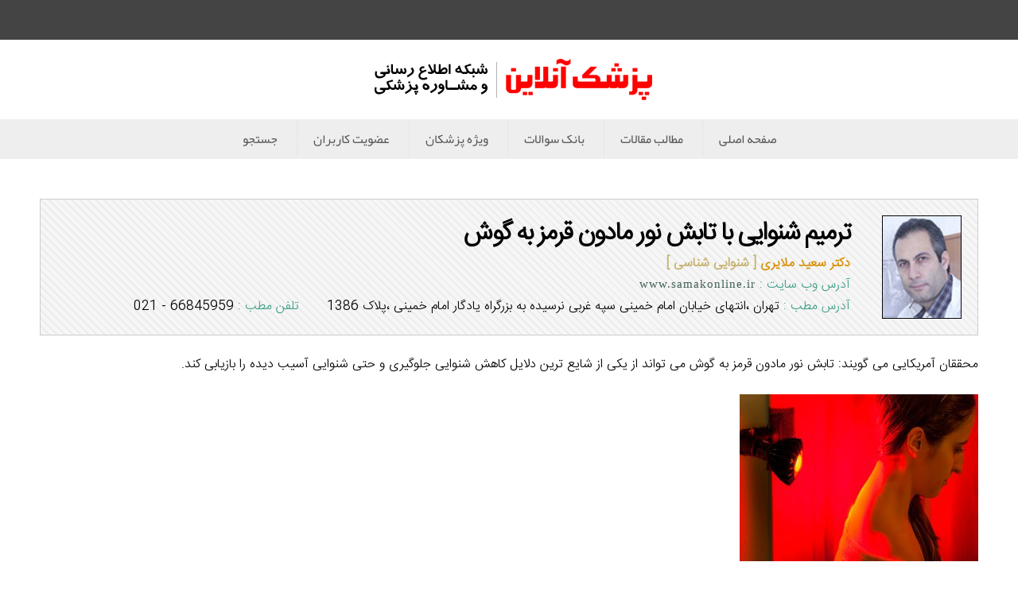

--- FILE ---
content_type: text/html; charset=UTF-8
request_url: https://www.pezeshkonline.ir/articles/29765/%EF%BF%BD%EF%BF%BD%EF%BF%BD%EF%BF%BD%EF%BF%BD%EF%BF%BD%EF%BF%BD%EF%BF%BD%EF%BF%BD%EF%BF%BD-%EF%BF%BD%EF%BF%BD%EF%BF%BD%EF%BF%BD%EF%BF%BD%EF%BF%BD%EF%BF%BD%EF%BF%BD%EF%BF%BD%EF%BF%BD%EF%BF%BD%EF%BF%BD-%EF%BF%BD%EF%BF%BD%EF%BF%BD%EF%BF%BD-%EF%BF%BD%EF%BF%BD%EF%BF%BD%EF%BF%BD%EF%BF%BD%EF%BF%BD%EF%BF%BD%EF%BF%BD-%EF%BF%BD%EF%BF%BD%EF%BF%BD%EF%BF%BD%EF%BF%BD%EF%BF%BD-%EF%BF%BD%EF%BF%BD%EF%BF%BD%EF%BF%BD%EF%BF%BD%EF%BF%BD%EF%BF%BD%EF%BF%BD%EF%BF%BD%EF%BF%BD-%EF%BF%BD%EF%BF%BD%EF%BF%BD%EF%BF%BD%EF%BF%BD%EF%BF%BD%EF%BF%BD%EF%BF%BD-%EF%BF%BD%EF%BF%BD%EF%BF%BD%EF%BF%BD-%EF%BF%BD%EF%BF%BD%EF%BF%BD%EF%BF%BD%EF%BF%BD%EF%BF%BD
body_size: 8945
content:
<!DOCTYPE html>
<html xmlns="http://www.w3.org/1999/xhtml">
<head>
<meta name="keywords" content="شنوایی , گوش" >
<meta name="description"  content="" >
<meta http-equiv="Content-Language" content="fa"/>
<meta http-equiv="Content-Type" content="text/html; charset=utf-8" />
<meta name="author" content="پزشک آنلاین" />
<meta name="document-type" content="Public" />
<meta name="document-rating" content="General" />
<meta name="resource-type" content="document" />    
<meta name="viewport" content="width=device-width, initial-scale=1.0">
<meta http-equiv="X-UA-Compatible" content="IE=edge" />
<link rel="stylesheet" type="text/css" href="/include/Style/main.css"  media="all" />
<link rel="icon" href="/img/favicon.ico" type="image/x-icon" />
<meta property="og:type" content="website"/>
<meta property="og:title" content="ترمیم شنوایی با تابش نور مادون قرمز به گوش" />
<meta property="og:locale" content="fa_IR" />
<meta property="og:image" content="https://www.pezeshkonline.ir/img/pezeshkonline-Logo.jpg"/>
<meta property="og:image:width" content="95" />
<meta property="og:image:height" content="95" /> 
<meta property="og:description" content=""/>       
<meta property="og:url" content="https://www.pezeshkonline.ir/" />
<meta property="og:site_name" content="پزشک آنلاین - پایگاه اطلاع رسانی و مشاوره پزشکی به زبان فارسی" />  
<title>ترمیم شنوایی با تابش نور مادون قرمز به گوش</title>
</head>
<body>
<div class="top-bar"></div>
<div class="header">
	<div class="Logo"></div>
	<div class="Links">
        <a href="/">صفحه اصلی</a>
        <a href="/section">مطالب  مقالات</a>
        <a href="/questions">بانک سوالات</a>
        <a href="/dr">ویژه پزشکان</a>
        <a href="/users">عضویت کاربران</a>
        <a href="/search">جستجو</a>
    </div>
</div>
<div class="Main"><div class='content Article'><div class='DrInfo'><div class='pic'><img src='/img/personal-pic/samakonline12070600362545.jpg' alt='دکتر سعید ملایری - شنوایی شناسی'></div><div class='info'><h1>ترمیم شنوایی با تابش نور مادون قرمز به گوش</h1><span class='DrName'>دکتر سعید ملایری <span class='drActivities' style='color:#c5b26e'>[ شنوایی شناسی ]</span></span><span style='color:#3d9d85' class='website'>آدرس وب سایت : </span><a href='http://www.samakonline.ir/' class='webAddress' title='دکتر سعید ملایری'>www.samakonline.ir</a><br /><span style='color:#3d9d85'>آدرس مطب : </span><span style='margin-left:30px;'>تهران  ،انتهای خیابان امام خمینی سپه غربی نرسیده به بزرگراه یادگار امام خمینی ،پلاک 1386</span> <span style='color:#3d9d85'>تلفن مطب : </span>66845959 - 021</div></div><p>محققان آمریکایی می گویند: تابش نور مادون قرمز به گوش می تواند از یکی از شایع ترین دلایل کاهش شنوایی جلوگیری و حتی شنوایی آسیب دیده را بازیابی کند.</p>

<p><img alt="نور مادون قرمز به گوش" class="pp-photo-img size-medium wp-image-45488" src="https://www.newsha.ir/wp-content/uploads/2021/05/newsha-photography-300x210.jpg" style="height:210px; width:300px" /></p>

<p>به نقل از روزنامه دیلی میل،تحقیقات قبلی نشان می دهد که نور مادون قرمز می تواند از مرگ سلول های مویی گوش که کلید شنوایی هستند جلوگیری کند و نیز موجب ترمیم شنوایی شود.</p>

<p>اکنون محققان &laquo;دانشگاه میامی&raquo; در آمریکاسرگرم ارزیابی اثربخشی تابش نور مادون قرمز به گوش در ترمیم شنوایی و کاهش اثرات قرار گرفتن در معرض سر و صدا هستند.</p>

<p>در این آزمایشبالینی که با حضور ۱۰۰ فردسالم در دانشگاه میامی انجام می شود، شرکت کنندگان در چهار نوبت در معرض سطح ایمن سر و صدا قرار می گیرند. نیمی از شرکت کنندگان به مدت ۳۰ دقیقه تحت درمان با نور مادون قرمزو مابقی تحت درمان با نور شمع قرار خواهند گرفت.</p>

<p>همچنین در این کارآزمایی بالینی آزمایشات مختلفی برای ارزیابی اثرات نور بر رفتار سلول های مو انجام خواهد شد.یکی از این آزمایشات انتشار otoacoustic صدای ناشی از حرکت سلول های مویی هنگام واکنش به سر و صدا را اندازه می گیرد.</p>

<p><a href="https://www.newsha.ir/%d8%af%d8%b1%d9%85%d8%a7%d9%86-%da%a9%d9%85-%d8%b4%d9%86%d9%88%d8%a7%db%8c%db%8c-%d8%ad%d8%b3%db%8c-%d8%b9%d8%b5%d8%a8%db%8c/"><img alt="درمان دارویی برای کم شنوایی حسی-عصبی" class="wp-image-45252" src="https://www.newsha.ir/wp-content/uploads/2021/04/New-Treatments-HL-1024x102.jpg" style="height:73px; width:705px" /></a></p>

<p>&laquo;جیدیپ ری&raquo;، استاد گوش و حلق و بینی و عصب شناسی در دانشگاه شفیلد، گفت: نورومدولاسیون مادون قرمز مفهومی بسیار امیدوارکننده و نسبتاً جدید است.در صورتی که نتیجه این درمان در مقیاس بزرگتر موفقیت آمیز باشد، این درمانمهیج است ومی تواند یک گزینه اصلی برای کاهش شنوایی باشد.</p>

<p>قرار گرفتن در معرض سر و صدا یکی از دلایل اصلی کاهش شنوایی است که حدود ۱۱ میلیون نفر در انگلیس تا حدی آن را تجربه می کنند.</p>

<p>بیشترین کاهش شنوایی ناشی از سر و صدا (NIHL) در اثر آسیب و مرگ سلول های مویی گوش داخلی ایجاد می شود. سلول های مویی گوش، ارتعاشات صدا را به سیگنال های الکتریکی تبدیل می کنند که در امتداد عصب شنوایی رله شده و به مغز منتقل می شوند.</p>

<p>انسان با تعداد نسبتاً کمی از این سلول های مویی شنوایی متولد می شوند؛ به طوری که در هر گوش حدود ۱۵ هزار سلول مویی وجود داردو با افزایش سن، بیماری و قرار گرفتن در معرض سر و صدای زیاد، شمار آنها کاهش می یابد.</p>

<p>سلول های مویی گوش انسان دوباره رشد نمی کنند، بنابراین با از بین رفتن آنها برای همیشه از بین می روند.</p>

<p>در حال حاضر هیچ درمانی برای کاهش شنوایی وجود ندارد. برخی تحقیقات اخیر بر روی نور مادون قرمز یا نور نزدیک به مادون قرمز (NIR) متمرکز شده است.</p>

<p>نور مادون قرمز در حال حاضر در پزشکی برای ترمیم زخم استفاده می شود.</p>

<p>تصور می شود که نور مادون قرمزمی تواند خون رسانی غنی از اکسیژن را به ناحیه هبود بخشد و موجبتسکین درد شود.</p>

<p>تحقیقات نشان داده است که نور مادون قرمز هم می تواند از کاهش شنوایی ناشی از سر و صدا جلوگیری و هم می تواند این عارضه را ترمیم کند.در یکی ازمطالعات که به تازگیدر مجله Peer Journal گزارش شده است، موش هاییکه به مدت ۱۰ دقیقه قبل از <a href="https://www.aparat.com/v/TMKXs">قرار گرفتن در معرض سر و صدای زیاد</a> با نور مادون قرمز درمان شدند کمتر از موش هایی که تحت درمان این نور قرار نگرفته بودند، دچار کاهش شنوایی شدند.</p>

<p>محققان دانشکده پزشکی Charite در برلین که این مطالعه را انجام داده بودند،گفتند: نتایج ما نشان می دهد که یک پیش درمانی دستکم ۱۰ دقیقه ایبا نور مادون قرمز باعث محافظت قابل توجهی از شنوایی در برابر قرار گرفتن در معرض سر و صدا ارائه می دهد.</p>
نسخه اصلی مطلب <a href='https://www.samakonline.ir/article/29765/ترمیم-شنوایی-با-تابش-نور-مادون-قرمز-به-گوش' class='drPageLink'> ترمیم شنوایی با تابش نور مادون قرمز به گوش </a> را در سایت دکتر سعید ملایری بخوانید.<hr><div class="Adv">
<a rel='' href='https://www.drmolaei.ir/Reserve' target='_blank'><img src='../../img/Adv/drmolaei-14020106.jpg' alt='مشاوره آنلاین با دکتر مولایی نژاد' class='banner'></a></div><div class='OtherArticleTitle'>درباره این موضوع مطالب دیگر را هم مطالعه نمایید</div><div class='OtherArticle'><a href='/articles/39543/درباره-جراحی-زیبایی-گوش-یا-اتوپلاستی-بیشتر-بدانید' title='درباره جراحی زیبایی گوش یا اتوپلاستی بیشتر بدانید' class='title'>درباره جراحی زیبایی گوش یا اتوپلاستی بیشتر بدانید</a><a href='http://www.drloghmani.ir/' class='DrName'>دکتر شهریار لقمانی<span class='Activities'>[ فوق تخصص جراحی پلاستیک ]</span></a></div><div class='OtherArticle'><a href='/articles/35984/چه-زمانی-نیاز-به-شستشوی-گوش-داریم؟' title='چه زمانی نیاز به شستشوی گوش داریم؟' class='title'>چه زمانی نیاز به شستشوی گوش داریم؟</a><a href='http://www.omidesalamati.ir/' class='DrName'>آقای امید ترکاشوند<span class='Activities'>[ خدمات پزشکی در منزل ]</span></a></div><div class='OtherArticle'><a href='/articles/34099/رتبه-ایران-در-جهان-برای-پیشگیری-از-کم-شنوایی' title='رتبه ایران در جهان برای پیشگیری از کم شنوایی' class='title'>رتبه ایران در جهان برای پیشگیری از کم شنوایی</a><a href='http://www.samakonline.ir/' class='DrName'>دکتر سعید ملایری<span class='Activities'>[ شنوایی شناسی ]</span></a></div><div class='OtherArticle'><a href='/articles/32244/کاهش-شنوایی-خطر-ابتلا-به-زوال-عقل-را-دو-برابر-میکند' title='کاهش شنوایی خطر ابتلا به زوال عقل را دو برابر میکند' class='title'>کاهش شنوایی خطر ابتلا به زوال عقل را دو برابر میکند</a><a href='http://www.samakonline.ir/' class='DrName'>دکتر سعید ملایری<span class='Activities'>[ شنوایی شناسی ]</span></a></div><div class='OtherArticle'><a href='/articles/32174/اصوات-بلند-باعث-تجمع-مایع-در-گوش-داخلی-می-شود' title='اصوات بلند باعث تجمع مایع در گوش داخلی می شود' class='title'>اصوات بلند باعث تجمع مایع در گوش داخلی می شود</a><a href='http://www.samakonline.ir/' class='DrName'>دکتر سعید ملایری<span class='Activities'>[ شنوایی شناسی ]</span></a></div><div class='OtherArticle'><a href='/articles/31971/آسیب-های-هدفون-و-ایرپاد-به-شنوایی-را-بشناسید' title='آسیب های هدفون و ایرپاد به شنوایی را بشناسید' class='title'>آسیب های هدفون و ایرپاد به شنوایی را بشناسید</a><a href='http://www.samakonline.ir/' class='DrName'>دکتر سعید ملایری<span class='Activities'>[ شنوایی شناسی ]</span></a></div><div class='OtherArticle'><a href='/articles/31622/درمان-گرفتگی-گوش-در-خانه' title='درمان گرفتگی گوش در خانه' class='title'>درمان گرفتگی گوش در خانه</a><a href='http://www.samakonline.ir/' class='DrName'>دکتر سعید ملایری<span class='Activities'>[ شنوایی شناسی ]</span></a></div><div class='OtherArticle'><a href='/articles/31484/ارتباط-کم-شنوایی-و-زوال-عقل' title='ارتباط کم شنوایی و زوال عقل' class='title'>ارتباط کم شنوایی و زوال عقل</a><a href='http://www.samakonline.ir/' class='DrName'>دکتر سعید ملایری<span class='Activities'>[ شنوایی شناسی ]</span></a></div><div class='OtherArticle'><a href='/articles/31399/کرونا-و-کم-شنوایی' title='کرونا و کم شنوایی' class='title'>کرونا و کم شنوایی</a><a href='http://www.samakonline.ir/' class='DrName'>دکتر سعید ملایری<span class='Activities'>[ شنوایی شناسی ]</span></a></div><div class='OtherArticle'><a href='/articles/31335/وزوز-گوش-سوماتیک-یا-حسی-پیکری-چیست؟' title='وزوز گوش سوماتیک یا حسی پیکری چیست؟' class='title'>وزوز گوش سوماتیک یا حسی پیکری چیست؟</a><a href='http://www.samakonline.ir/' class='DrName'>دکتر سعید ملایری<span class='Activities'>[ شنوایی شناسی ]</span></a></div><div class='OtherArticle'><a href='/articles/31262/کم-شنوایی-پنهان-چیست؟' title='کم شنوایی پنهان چیست؟' class='title'>کم شنوایی پنهان چیست؟</a><a href='http://www.samakonline.ir/' class='DrName'>دکتر سعید ملایری<span class='Activities'>[ شنوایی شناسی ]</span></a></div><div class='OtherArticle'><a href='/articles/31120/همه-چیز-درباره-جرم-گوش' title='همه چیز درباره جرم گوش' class='title'>همه چیز درباره جرم گوش</a><a href='http://www.samakonline.ir/' class='DrName'>دکتر سعید ملایری<span class='Activities'>[ شنوایی شناسی ]</span></a></div><div class='OtherArticle'><a href='/articles/30931/ارتباط-بین-کم-خونی-و-کم-شنوایی' title='ارتباط بین کم خونی و کم شنوایی' class='title'>ارتباط بین کم خونی و کم شنوایی</a><a href='http://www.samakonline.ir/' class='DrName'>دکتر سعید ملایری<span class='Activities'>[ شنوایی شناسی ]</span></a></div><div class='OtherArticle'><a href='/articles/30751/هر-چند-وقت-یک-بار-باید-آزمایش-شنوایی-انجام-دهیم؟' title='هر چند وقت یک بار باید آزمایش شنوایی انجام دهیم؟' class='title'>هر چند وقت یک بار باید آزمایش شنوایی انجام دهیم؟</a><a href='http://www.samakonline.ir/' class='DrName'>دکتر سعید ملایری<span class='Activities'>[ شنوایی شناسی ]</span></a></div><div class='OtherArticle'><a href='/articles/30233/درمان-عفونت-گوش-با-کارهایی-ساده-در-خانه' title='درمان عفونت گوش با کارهایی ساده در خانه' class='title'>درمان عفونت گوش با کارهایی ساده در خانه</a><a href='http://www.samakonline.ir/' class='DrName'>دکتر سعید ملایری<span class='Activities'>[ شنوایی شناسی ]</span></a></div><div class='OtherArticle'><a href='/articles/29952/تاثیر-رژیم-غذایی-بر-وزوز-گوش' title='تاثیر رژیم غذایی بر وزوز گوش' class='title'>تاثیر رژیم غذایی بر وزوز گوش</a><a href='http://www.samakonline.ir/' class='DrName'>دکتر سعید ملایری<span class='Activities'>[ شنوایی شناسی ]</span></a></div><div class='OtherArticle'><a href='/articles/29799/تعیین-سطح-شنوایی-با-راه-های-ساده-در-منزل' title='تعیین سطح شنوایی با راه های ساده در منزل' class='title'>تعیین سطح شنوایی با راه های ساده در منزل</a><a href='http://www.samakonline.ir/' class='DrName'>دکتر سعید ملایری<span class='Activities'>[ شنوایی شناسی ]</span></a></div><div class='OtherArticle'><a href='/articles/29696/عوارض-جدید-کرونا-بر-سلامت-گوش-و-شنوایی' title='عوارض جدید کرونا بر سلامت گوش و شنوایی' class='title'>عوارض جدید کرونا بر سلامت گوش و شنوایی</a><a href='http://www.samakonline.ir/' class='DrName'>دکتر سعید ملایری<span class='Activities'>[ شنوایی شناسی ]</span></a></div><div class='OtherArticle'><a href='/articles/29568/دلیل-سوت-کشیدن-گوش-چیست؟' title='دلیل سوت کشیدن گوش چیست؟' class='title'>دلیل سوت کشیدن گوش چیست؟</a><a href='http://www.samakonline.ir/' class='DrName'>دکتر سعید ملایری<span class='Activities'>[ شنوایی شناسی ]</span></a></div><div class='OtherArticle'><a href='/articles/29377/دستاورد-جدید-محققان-در-درمان-وزوز-گوش' title='دستاورد جدید محققان در درمان وزوز گوش' class='title'>دستاورد جدید محققان در درمان وزوز گوش</a><a href='http://www.samakonline.ir/' class='DrName'>دکتر سعید ملایری<span class='Activities'>[ شنوایی شناسی ]</span></a></div></div><div class="pageContainer">
<div class="last-article">
    <div class='last_article_pic'><a href='/articles/39775/اثرات-تزریق-بوتاکس-در-لیفت-شقیقه،-ابرو-و-رفع-افتادگی-پلک' title='اثرات تزریق بوتاکس در لیفت شقیقه، ابرو و رفع افتادگی پلک' target='_blank'><img src='/img/Article/pezeshkonline240928180841.jpg'></a></div><div class='last_article_title'><h2><a href='/articles/39775/اثرات-تزریق-بوتاکس-در-لیفت-شقیقه،-ابرو-و-رفع-افتادگی-پلک' title='اثرات تزریق بوتاکس در لیفت شقیقه، ابرو و رفع افتادگی پلک' target='_blank'>اثرات تزریق بوتاکس در لیفت شقیقه، ابرو و رفع افتادگی پلک</a></h2>دکتر پارسا نوایی [ پوست ، مو و زیبایی ]</div></div><div class="top-articles">
<img src="/img/topPages.png">
    <div class='PageTitle'><a href='/articles/27817/لیزر-موهای-زائد-برای-چه-کسانی-منع-شده-است؟' title='لیزر موهای زائد برای چه کسانی منع شده است؟'>لیزر موهای زائد برای چه کسانی منع شده است؟</a><span class='DrName'>دکتر پرستو خسروانی [ متخصص پوست ، مو و زیبایی ]</span></div><div class='PageTitle'><a href='/articles/30516/جراحی-بسته-دیسک-چیست-و-چگونه-انجام-میشود؟' title='جراحی بسته دیسک چیست و چگونه انجام میشود؟'>جراحی بسته دیسک چیست و چگونه انجام میشود؟</a><span class='DrName'>دکتر سلمان فلاح [ متخصص طب فیزیکی و توانبخشی ]</span></div><div class='PageTitle'><a href='/articles/34091/استفاده-از-پیچ-در-ستون-فقرات-چه-کاربردی-دارد؟' title='استفاده از پیچ در ستون فقرات چه کاربردی دارد؟'>استفاده از پیچ در ستون فقرات چه کاربردی دارد؟</a><span class='DrName'>دکتر احمد شکرچی زاده [ متخصص جراحی مغز و اعصاب و ستون فقرات ]</span></div><div class='PageTitle'><a href='/articles/29449/عوارض-رادیوتراپی-یا-پرتودرمانی-در-بیماران-سرطان-سینه-چیست؟' title='عوارض رادیوتراپی یا پرتودرمانی در بیماران سرطان سینه چیست؟'>عوارض رادیوتراپی یا پرتودرمانی در بیماران سرطان سینه چیست؟</a><span class='DrName'>دکتر سید محمد رضا حکیمیان [ بورد جراحی و فلوشیپ جراحی سرطان ]</span></div><div class='PageTitle'><a href='/articles/28867/درباره-لنتیگو-بیشتر-بدانید' title='درباره لنتیگو بیشتر بدانید'>درباره لنتیگو بیشتر بدانید</a><span class='DrName'>دکتر جمال الدین حسن زاده [ متخصص پوست و مو ]</span></div><div class='PageTitle'><a href='/articles/34541/برای-درمان-آکنه-روشهای-لیزری-بهتر-هستند-یا-داروهای-خوراکی-و-موضعی؟' title='برای درمان آکنه روشهای لیزری بهتر هستند یا داروهای خوراکی و موضعی؟'>برای درمان آکنه روشهای لیزری بهتر هستند یا داروهای خوراکی و موضعی؟</a><span class='DrName'>دکتر رامین مدرسی [ پوست ، مو و زیبایی ]</span></div><div class='PageTitle'><a href='/articles/34341/لیزر-سرد-یا-لیزر-کم-توان-چیست؟' title='لیزر سرد یا لیزر کم توان چیست؟'>لیزر سرد یا لیزر کم توان چیست؟</a><span class='DrName'>دکتر فاطمه عندلیب [ متخصص پوست و مو ]</span></div><div class='PageTitle'><a href='/articles/33164/آرتروز-ستون-فقرات-چیست؟-علائم-و-درمان-توسط-متخصص-طب-فیزیکی' title='آرتروز ستون فقرات چیست؟ علائم و درمان توسط متخصص طب فیزیکی'>آرتروز ستون فقرات چیست؟ علائم و درمان توسط متخصص طب فیزیکی</a><span class='DrName'>دکتر سلمان فلاح [ متخصص طب فیزیکی و توانبخشی ]</span></div><div class='PageTitle'><a href='/articles/3257/ملاسما' title='ملاسما'>ملاسما</a><span class='DrName'>دکتر گیتا فقیهی [ متخصص پوست و مو ]</span></div></div>
</div><div class="section-container">
	<div class='sections'><a href='/category/2078/سرطان' title='سرطان'><img src='/img/section/2078.png' alt=''><br>سرطان</a></div><div class='sections'><a href='/category/12/پوست-و-مو' title='پوست و مو'><img src='/img/section/12.png' alt=''><br>پوست و مو</a></div><div class='sections'><a href='/category/14/زنان-و-زایمان' title='زنان و زایمان'><img src='/img/section/14.png' alt=''><br>زنان و زایمان</a></div><div class='sections'><a href='/category/1249/جراحی-زیبایی' title='جراحی زیبایی'><img src='/img/section/1249.png' alt=''><br>جراحی زیبایی</a></div><div class='sections'><a href='/category/2079/سکس-تراپی' title='سکس تراپی'><img src='/img/section/2079.png' alt=''><br>سکس تراپی</a></div><div class='sections'><a href='/category/1966/کنترل-درد' title='کنترل درد'><img src='/img/section/1966.png' alt=''><br>کنترل درد</a></div><div class='sections'><a href='/category/13/کلیه-و-مجاری-ادرار' title='کلیه و مجاری ادرار'><img src='/img/section/13.png' alt=''><br>کلیه و مجاری ادرار</a></div><div class='sections'><a href='/category/20/کودکان-و-نوزادان' title='کودکان و نوزادان'><img src='/img/section/20.png' alt=''><br>کودکان و نوزادان</a></div><div class='sections'><a href='/category/26/دیابت' title='دیابت'><img src='/img/section/26.png' alt=''><br>دیابت</a></div><div class='sections'><a href='/category/2075/رادیولوژی-و-سونوگرافی' title='رادیولوژی و سونوگرافی'><img src='/img/section/22.png' alt=''><br>رادیولوژی و سونوگرافی</a></div><div class='sections'><a href='/category/2076/فیزیوتراپی' title='فیزیوتراپی'><img src='/img/section/2076.png' alt=''><br>فیزیوتراپی</a></div><div class='sections'><a href='/category/15/تغذیه' title='تغذیه'><img src='/img/section/15.png' alt=''><br>تغذیه</a></div><div class='sections'><a href='/category/2077/مغز-و-اعصاب' title='مغز و اعصاب'><img src='/img/section/2077.png' alt=''><br>مغز و اعصاب</a></div><div class='sections'><a href='/category/2074/چشم' title='چشم'><img src='/img/section/30.png' alt=''><br>چشم</a></div><div class='sections'><a href='/category/18/عفونی' title='عفونی'><img src='/img/section/18.png' alt=''><br>عفونی</a></div><div class='sections'><a href='/category/16/دهان-و-دندان' title='دهان و دندان'><img src='/img/section/16.png' alt=''><br>دهان و دندان</a></div><div class='sections'><a href='/category/25/اعتیاد' title='اعتیاد'><img src='/img/section/25.png' alt=''><br>اعتیاد</a></div><div class='sections'><a href='/category/1144/طب-فیزیکی' title='طب فیزیکی'><img src='/img/section/1144.png' alt=''><br>طب فیزیکی</a></div><div class='sections'><a href='/category/23/جراحی' title='جراحی'><img src='/img/section/23.png' alt=''><br>جراحی</a></div><div class='sections'><a href='/category/19/قلب-و-عروق' title='قلب و عروق'><img src='/img/section/19.png' alt=''><br>قلب و عروق</a></div><div class='sections'><a href='/category/79/گوش-،-حلق-و-بینی' title='گوش ، حلق و بینی'><img src='/img/section/79.png' alt=''><br>گوش ، حلق و بینی</a></div><div class='sections'><a href='/category/21/ارتوپدی' title='ارتوپدی'><img src='/img/section/21.png' alt=''><br>ارتوپدی</a></div><div class='sections'><a href='/category/1796/دارو' title='دارو'><img src='/img/section/1796.png' alt=''><br>دارو</a></div><div class='sections'><a href='/category/247/داخلی' title='داخلی'><img src='/img/section/247.png' alt=''><br>داخلی</a></div></div><div class="newArticles_topSites">  
<div class="new_articles">
<img src="/img/newPages.png">
<a href='/articles/40269/کاشت-ابرو-به-روش-FIT-چیست-و-چگونه-انجام-می-شود؟' title='کاشت ابرو به روش FIT چیست و چگونه انجام می شود؟'>کاشت ابرو به روش FIT چیست و چگونه انجام می شود؟</a><span class='DrName'>دکتر سهیلا طاهری [ متخصص پوست و مو ]</span><hr><a href='/articles/40266/روش-FIT-برای-کاشت-مو؛-همه-اطلاعات-کاربردی-و-پاسخ-به-سوالات-متداول' title='روش FIT برای کاشت مو؛ همه اطلاعات کاربردی و پاسخ به سوالات متداول'>روش FIT برای کاشت مو؛ همه اطلاعات کاربردی و پاسخ به سوالات متداول</a><span class='DrName'>دکتر سهیلا طاهری [ متخصص پوست و مو ]</span><hr><a href='/articles/39956/فیزیوتراپی-در-بیماران-سکته-مغزی-با-چه-اهدافی-انجام-میشود؟' title='فیزیوتراپی در بیماران سکته مغزی با چه اهدافی انجام میشود؟'>فیزیوتراپی در بیماران سکته مغزی با چه اهدافی انجام میشود؟</a><span class='DrName'>دکتر سلمان فلاح [ متخصص طب فیزیکی و توانبخشی ]</span><hr><a href='/articles/39864/مزایای-تشخیص-پوکی-استخوان-با-عکس-رادیولوژی-در-منزل' title='مزایای تشخیص پوکی استخوان با عکس رادیولوژی در منزل'>مزایای تشخیص پوکی استخوان با عکس رادیولوژی در منزل</a><span class='DrName'>آقای امید ترکاشوند [ خدمات پزشکی در منزل ]</span><hr><a href='/articles/39863/رابطه-بین-بیماریهای-مقاربتی-و-تاثیر-آنها-بر-سلامت-باروری-مردان' title='رابطه بین بیماریهای مقاربتی و تاثیر آنها بر سلامت باروری مردان'>رابطه بین بیماریهای مقاربتی و تاثیر آنها بر سلامت باروری مردان</a><span class='DrName'>دکتر عنایت الله ایزدی [ متخصص کلیه و مجاری ادراری ]</span><hr><a href='/articles/39861/تزریق-بوتاکس-برای-از-بین-بردن-خطوط-خرگوشی-روی-بینی' title='تزریق بوتاکس برای از بین بردن خطوط خرگوشی روی بینی'>تزریق بوتاکس برای از بین بردن خطوط خرگوشی روی بینی</a><span class='DrName'>دکتر پونه دورودی [ کوچینک سلامت و زیبایی ]</span><hr><a href='/articles/39860/همه-چیز-در-مورد-عفونت-قارچی-ناخن' title='همه چیز در مورد عفونت قارچی ناخن'>همه چیز در مورد عفونت قارچی ناخن</a><span class='DrName'>دکتر جمال الدین حسن زاده [ متخصص پوست و مو ]</span><hr><a href='/articles/39859/درمان-سرطان-سینه-به-روش-ایمونوتراپی' title='درمان سرطان سینه به روش ایمونوتراپی'>درمان سرطان سینه به روش ایمونوتراپی</a><span class='DrName'>دکتر سید محمد رضا حکیمیان [ بورد جراحی و فلوشیپ جراحی سرطان ]</span><hr><a href='/articles/39858/عمل-برگشت-وازکتومی-چیست-و-چگونه-انجام-می-شود؟' title='عمل برگشت وازکتومی چیست و چگونه انجام می شود؟'>عمل برگشت وازکتومی چیست و چگونه انجام می شود؟</a><span class='DrName'>دکتر مجید حقیقت [ متخصص کلیه و مجاری ادراری ]</span><hr><a href='/articles/39857/روشهای-از-بین-بردن-و-تخلیه-چربی-اضافه-پلک' title='روشهای از بین بردن و تخلیه چربی اضافه پلک'>روشهای از بین بردن و تخلیه چربی اضافه پلک</a><span class='DrName'>دکتر فاطمه عندلیب [ متخصص پوست و مو ]</span><hr><a href='/articles/39853/ژل-روان-کننده-واژن؛-بهترین-روان-کننده-برای-رابطه' title='ژل روان کننده واژن؛ بهترین روان کننده برای رابطه'>ژل روان کننده واژن؛ بهترین روان کننده برای رابطه</a><span class='DrName'>دکتر زهرا صابری [ متخصص زنان و زایمان ]</span><hr><a href='/articles/39852/لیزر-Co2-فرکشنال-برای-درمان-منافذ-باز-پوست' title='لیزر Co2 فرکشنال برای درمان منافذ باز پوست'>لیزر Co2 فرکشنال برای درمان منافذ باز پوست</a><span class='DrName'>دکتر رضا رباطی [ متخصص پوست و مو ]</span><hr><a href='/articles/39851/آیا-استفاده-از-دهانشویه-برای-کودکان-مناسب-است؟' title='آیا استفاده از دهانشویه برای کودکان مناسب است؟'>آیا استفاده از دهانشویه برای کودکان مناسب است؟</a><span class='DrName'>دکتر نیلوفر فلاح [ متخصص دندانپزشکی کودکان ]</span><hr><a href='/articles/39850/معجزه-میکرونیدلینگ-برای-صورت' title='معجزه میکرونیدلینگ برای صورت'>معجزه میکرونیدلینگ برای صورت</a><span class='DrName'>دکتر مینا دادگر [ پوست ، مو و زیبایی ]</span><hr><a href='/articles/39849/همه-چیز-درباره-مزوتراپی؛-مزایا-،-عوارض-و-قیمت' title='همه چیز درباره مزوتراپی؛ مزایا ، عوارض و قیمت'>همه چیز درباره مزوتراپی؛ مزایا ، عوارض و قیمت</a><span class='DrName'>دکتر اکبر مزروعی [ پوست ، مو و زیبایی ]</span><hr><a href='/articles/39848/همه-چیز-در-مورد-عمل-جراحی-پروتز-گونه' title='همه چیز در مورد عمل جراحی پروتز گونه'>همه چیز در مورد عمل جراحی پروتز گونه</a><span class='DrName'>دکتر شهریار لقمانی [ فوق تخصص جراحی پلاستیک ]</span><hr><a href='/articles/39838/اهمیت-فیزیوتراپی-برای-بیماران-سکته-مغزی-در-منزل' title='اهمیت فیزیوتراپی برای بیماران سکته مغزی در منزل'>اهمیت فیزیوتراپی برای بیماران سکته مغزی در منزل</a><span class='DrName'>آقای امید ترکاشوند [ خدمات پزشکی در منزل ]</span><hr><a href='/articles/39837/چگونه-ماندگاری-تزریق-بوتاکس-را-افزایش-دهیم؟' title='چگونه ماندگاری تزریق بوتاکس را افزایش دهیم؟'>چگونه ماندگاری تزریق بوتاکس را افزایش دهیم؟</a><span class='DrName'>دکتر اکبر مزروعی [ پوست ، مو و زیبایی ]</span><hr><a href='/articles/39836/آسیب-نخاعی-و-تاثیرات-آن-بر-باروری-مردان' title='آسیب نخاعی و تاثیرات آن بر باروری مردان'>آسیب نخاعی و تاثیرات آن بر باروری مردان</a><span class='DrName'>دکتر عنایت الله ایزدی [ متخصص کلیه و مجاری ادراری ]</span><hr><a href='/articles/39835/عمل-واژینوپلاستی-با-لیزر؛-مزایا،-مراحل-انجام-و-کاندیدای-مناسب' title='عمل واژینوپلاستی با لیزر؛ مزایا، مراحل انجام و کاندیدای مناسب'>عمل واژینوپلاستی با لیزر؛ مزایا، مراحل انجام و کاندیدای مناسب</a><span class='DrName'>دکتر زهرا صابری [ متخصص زنان و زایمان ]</span><hr><a href='/articles/39834/اوزون-تراپی-شانه-یخ-زده-یا-منجمد؛-مزایا،-معایب-و-کاندیدای-مناسب' title='اوزون تراپی شانه یخ زده یا منجمد؛ مزایا، معایب و کاندیدای مناسب'>اوزون تراپی شانه یخ زده یا منجمد؛ مزایا، معایب و کاندیدای مناسب</a><span class='DrName'>دکتر سلمان فلاح [ متخصص طب فیزیکی و توانبخشی ]</span><hr><a href='/articles/39833/مزایا-و-معایب-تزریق-نانوفت-برای-جای-جوش' title='مزایا و معایب تزریق نانوفت برای جای جوش'>مزایا و معایب تزریق نانوفت برای جای جوش</a><span class='DrName'>دکتر پونه دورودی [ کوچینک سلامت و زیبایی ]</span><hr></div><div class="top_sites">
<div class='Sites'><div class='pic'><img src='/img/personal-pic/drparchami12070600365467.jpg' alt='دکتر محسن پرچمی - طب سوزنی'></div><div class='spc'>
			<a href='http://www.drparchami.com' target='_blank' class='DrName' title='دکتر محسن پرچمی - طب سوزنی'>دکتر محسن پرچمی</a><br>
			<h3>طب سوزنی</h3><hr>
			<a href='http://www.drparchami.com' class='address' target='_blank' title='دکتر محسن پرچمی - طب سوزنی'>www.drparchami.com</a>
			</div></div><div class='Sites'><div class='pic'><img src='/img/personal-pic/izadidr12070600375604.jpg' alt='دکتر عنایت الله ایزدی - متخصص کلیه و مجاری ادراری'></div><div class='spc'>
			<a href='http://www.izadidr.ir' target='_blank' class='DrName' title='دکتر عنایت الله ایزدی - متخصص کلیه و مجاری ادراری'>دکتر عنایت الله ایزدی</a><br>
			<h3>متخصص کلیه و مجاری ادراری</h3><hr>
			<a href='http://www.izadidr.ir' class='address' target='_blank' title='دکتر عنایت الله ایزدی - متخصص کلیه و مجاری ادراری'>www.izadidr.ir</a>
			</div></div><div class='Sites'><div class='pic'><img src='/img/personal-pic/dr-noghrekar12070600369753.jpg' alt='دکتر علی نقره کار - متخصص درد'></div><div class='spc'>
			<a href='http://www.dr-noghrekar.ir' target='_blank' class='DrName' title='دکتر علی نقره کار - متخصص درد'>دکتر علی نقره کار</a><br>
			<h3>متخصص درد</h3><hr>
			<a href='http://www.dr-noghrekar.ir' class='address' target='_blank' title='دکتر علی نقره کار - متخصص درد'>www.dr-noghrekar.ir</a>
			</div></div><div class='Sites'><div class='pic'><img src='/img/personal-pic/doctorshirani160821200721.jpg' alt='دکتر امیر منصور شیرانی - متخصص بیماریهای دهان و دندان'></div><div class='spc'>
			<a href='http://www.doctorshirani.ir' target='_blank' class='DrName' title='دکتر امیر منصور شیرانی - متخصص بیماریهای دهان و دندان'>دکتر امیر منصور شیرانی</a><br>
			<h3>متخصص بیماریهای دهان و دندان</h3><hr>
			<a href='http://www.doctorshirani.ir' class='address' target='_blank' title='دکتر امیر منصور شیرانی - متخصص بیماریهای دهان و دندان'>www.doctorshirani.ir</a>
			</div></div><div class='Sites'><div class='pic'><img src='/img/personal-pic/dr-pejmanmanesh12070600364933.jpg' alt='دکتر منصوره پژمان منش - متخصص جراحی زنان ، زایمان و فلوشیپ نازایی'></div><div class='spc'>
			<a href='http://www.dr-pejmanmanesh.ir' target='_blank' class='DrName' title='دکتر منصوره پژمان منش - متخصص جراحی زنان ، زایمان و فلوشیپ نازایی'>دکتر منصوره پژمان منش</a><br>
			<h3>متخصص جراحی زنان ، زایمان و فلوشیپ نازایی</h3><hr>
			<a href='http://www.dr-pejmanmanesh.ir' class='address' target='_blank' title='دکتر منصوره پژمان منش - متخصص جراحی زنان ، زایمان و فلوشیپ نازایی'>www.dr-pejmanmanesh.ir</a>
			</div></div><div class='Sites'><div class='pic'><img src='/img/personal-pic/drvaez12070600364788.jpg' alt='دکتر علیرضا واعظ شوشتری - متخصص پوست ، مو و زیبایی'></div><div class='spc'>
			<a href='http://www.drvaez.ir' target='_blank' class='DrName' title='دکتر علیرضا واعظ شوشتری - متخصص پوست ، مو و زیبایی'>دکتر علیرضا واعظ شوشتری</a><br>
			<h3>متخصص پوست ، مو و زیبایی</h3><hr>
			<a href='http://www.drvaez.ir' class='address' target='_blank' title='دکتر علیرضا واعظ شوشتری - متخصص پوست ، مو و زیبایی'>www.drvaez.ir</a>
			</div></div><div class='Sites'><div class='pic'><img src='/img/personal-pic/doctorsoheila170412132013.jpg' alt='دکتر سهیلا طاهری - متخصص پوست و مو'></div><div class='spc'>
			<a href='http://www.doctorsoheila.ir' target='_blank' class='DrName' title='دکتر سهیلا طاهری - متخصص پوست و مو'>دکتر سهیلا طاهری</a><br>
			<h3>متخصص پوست و مو</h3><hr>
			<a href='http://www.doctorsoheila.ir' class='address' target='_blank' title='دکتر سهیلا طاهری - متخصص پوست و مو'>www.doctorsoheila.ir</a>
			</div></div><div class='Sites'><div class='pic'><img src='/img/personal-pic/drloghmani160306201836.jpg' alt='دکتر شهریار لقمانی - فوق تخصص جراحی پلاستیک'></div><div class='spc'>
			<a href='http://www.drloghmani.ir' target='_blank' class='DrName' title='دکتر شهریار لقمانی - فوق تخصص جراحی پلاستیک'>دکتر شهریار لقمانی</a><br>
			<h3>فوق تخصص جراحی پلاستیک</h3><hr>
			<a href='http://www.drloghmani.ir' class='address' target='_blank' title='دکتر شهریار لقمانی - فوق تخصص جراحی پلاستیک'>www.drloghmani.ir</a>
			</div></div><div class='Sites'><div class='pic'><img src='/img/personal-pic/trbtcm171023115734.jpg' alt='دکتر سیامک ترابی نژاد - طب سوزنی'></div><div class='spc'>
			<a href='http://www.trbtcm.ir' target='_blank' class='DrName' title='دکتر سیامک ترابی نژاد - طب سوزنی'>دکتر سیامک ترابی نژاد</a><br>
			<h3>طب سوزنی</h3><hr>
			<a href='http://www.trbtcm.ir' class='address' target='_blank' title='دکتر سیامک ترابی نژاد - طب سوزنی'>www.trbtcm.ir</a>
			</div></div><div class='Sites'><div class='pic'><img src='/img/personal-pic/drsalehi12070600365013.jpg' alt='دکتر پیمان صالحی - متخصص جراحی کلیه و مجاری ادراری و ناباروری'></div><div class='spc'>
			<a href='http://www.drsalehi.ir' target='_blank' class='DrName' title='دکتر پیمان صالحی - متخصص جراحی کلیه و مجاری ادراری و ناباروری'>دکتر پیمان صالحی</a><br>
			<h3>متخصص جراحی کلیه و مجاری ادراری و ناباروری</h3><hr>
			<a href='http://www.drsalehi.ir' class='address' target='_blank' title='دکتر پیمان صالحی - متخصص جراحی کلیه و مجاری ادراری و ناباروری'>www.drsalehi.ir</a>
			</div></div><div class='Sites'><div class='pic'><img src='/img/personal-pic/drrobati220201132205.jpg' alt='دکتر رضا رباطی - متخصص پوست و مو'></div><div class='spc'>
			<a href='http://www.drrobati.ir' target='_blank' class='DrName' title='دکتر رضا رباطی - متخصص پوست و مو'>دکتر رضا رباطی</a><br>
			<h3>متخصص پوست و مو</h3><hr>
			<a href='http://www.drrobati.ir' class='address' target='_blank' title='دکتر رضا رباطی - متخصص پوست و مو'>www.drrobati.ir</a>
			</div></div><div class='Sites'><div class='pic'><img src='/img/personal-pic/drhakimian12070600368786.jpg' alt='دکتر سید محمد رضا حکیمیان - بورد جراحی و فلوشیپ جراحی سرطان'></div><div class='spc'>
			<a href='http://www.drhakimian.com' target='_blank' class='DrName' title='دکتر سید محمد رضا حکیمیان - بورد جراحی و فلوشیپ جراحی سرطان'>دکتر سید محمد رضا حکیمیان</a><br>
			<h3>بورد جراحی و فلوشیپ جراحی سرطان</h3><hr>
			<a href='http://www.drhakimian.com' class='address' target='_blank' title='دکتر سید محمد رضا حکیمیان - بورد جراحی و فلوشیپ جراحی سرطان'>www.drhakimian.com</a>
			</div></div><div class='Sites'><div class='pic'><img src='/img/personal-pic/drhaghighat12070600367625.jpg' alt='دکتر مجید حقیقت - متخصص کلیه و مجاری ادراری'></div><div class='spc'>
			<a href='http://www.drhaghighat.ir' target='_blank' class='DrName' title='دکتر مجید حقیقت - متخصص کلیه و مجاری ادراری'>دکتر مجید حقیقت</a><br>
			<h3>متخصص کلیه و مجاری ادراری</h3><hr>
			<a href='http://www.drhaghighat.ir' class='address' target='_blank' title='دکتر مجید حقیقت - متخصص کلیه و مجاری ادراری'>www.drhaghighat.ir</a>
			</div></div><div class='Sites'><div class='pic'><img src='/img/personal-pic/drseif-radiology171125174138.jpg' alt='دکتر غلامرضا سیف - متخصص رادیولوژی و سونوگرافی'></div><div class='spc'>
			<a href='http://www.drseif-radiology.ir' target='_blank' class='DrName' title='دکتر غلامرضا سیف - متخصص رادیولوژی و سونوگرافی'>دکتر غلامرضا سیف</a><br>
			<h3>متخصص رادیولوژی و سونوگرافی</h3><hr>
			<a href='http://www.drseif-radiology.ir' class='address' target='_blank' title='دکتر غلامرضا سیف - متخصص رادیولوژی و سونوگرافی'>www.drseif-radiology.ir</a>
			</div></div><div class='Sites'><div class='pic'><img src='/img/personal-pic/drsalmanfallah210729100805.jpg' alt='دکتر سلمان فلاح - متخصص طب فیزیکی و توانبخشی'></div><div class='spc'>
			<a href='http://www.drsalmanfallah.ir' target='_blank' class='DrName' title='دکتر سلمان فلاح - متخصص طب فیزیکی و توانبخشی'>دکتر سلمان فلاح</a><br>
			<h3>متخصص طب فیزیکی و توانبخشی</h3><hr>
			<a href='http://www.drsalmanfallah.ir' class='address' target='_blank' title='دکتر سلمان فلاح - متخصص طب فیزیکی و توانبخشی'>www.drsalmanfallah.ir</a>
			</div></div><div class='Sites'><div class='pic'><img src='/img/personal-pic/drandalib12070600365684.jpg' alt='دکتر فاطمه عندلیب - متخصص پوست و مو'></div><div class='spc'>
			<a href='http://www.drandalib.ir' target='_blank' class='DrName' title='دکتر فاطمه عندلیب - متخصص پوست و مو'>دکتر فاطمه عندلیب</a><br>
			<h3>متخصص پوست و مو</h3><hr>
			<a href='http://www.drandalib.ir' class='address' target='_blank' title='دکتر فاطمه عندلیب - متخصص پوست و مو'>www.drandalib.ir</a>
			</div></div><div class='Sites'><div class='pic'><img src='/img/personal-pic/doctormodaresi180925105206.jpg' alt='دکتر رامین مدرسی - پوست ، مو و زیبایی'></div><div class='spc'>
			<a href='http://www.doctormodaresi.ir' target='_blank' class='DrName' title='دکتر رامین مدرسی - پوست ، مو و زیبایی'>دکتر رامین مدرسی</a><br>
			<h3>پوست ، مو و زیبایی</h3><hr>
			<a href='http://www.doctormodaresi.ir' class='address' target='_blank' title='دکتر رامین مدرسی - پوست ، مو و زیبایی'>www.doctormodaresi.ir</a>
			</div></div><div class='Sites'><div class='pic'><img src='/img/personal-pic/radiologymarkazi170105091512.jpg' alt='دکتر محمد اعظمی - متخصص رادیولوژِی'></div><div class='spc'>
			<a href='http://www.radiologymarkazi.ir' target='_blank' class='DrName' title='دکتر محمد اعظمی - متخصص رادیولوژِی'>دکتر محمد اعظمی</a><br>
			<h3>متخصص رادیولوژِی</h3><hr>
			<a href='http://www.radiologymarkazi.ir' class='address' target='_blank' title='دکتر محمد اعظمی - متخصص رادیولوژِی'>www.radiologymarkazi.ir</a>
			</div></div></div>
</div><div class="footer">
    <div class="Logo"></div>
    <div class="Links">
        <a href="/">صفحه اصلی</a>
        <a href="/section">مطالب  مقالات</a>
        <a href="/questions">بانک سوالات</a>
        <a href="/dr">ویژه پزشکان</a>
        <a href="/users">عضویت کاربران</a>
        <a href="/search">جستجو</a>
    </div>
</div>    
<div class="pezeshkonline">گروه نرم افزاری پزشک آنلاین | مجری پروژه های مبتنی بر وب در حوزه سلامت و بهداشت</div>
</div>
</body>
</html>

--- FILE ---
content_type: text/css
request_url: https://www.pezeshkonline.ir/include/Style/main.css
body_size: 3509
content:
 @font-face {font-family:Yekan; src:url(font/Yekan.woff);} @font-face {font-family:yekannumbers; src:url(font/yekannumbers-regular.woff);} @font-face {font-family:nassim-bold; src:url(font/nassim-bold.woff);} @font-face {font-family:IRANSans_B; src:url(font/IRANSans_Bold.woff);} @font-face {font-family:IRANSans_L; src:url(font/IRANSans_Light.woff);} @font-face {font-family:IRANSans_M; src:url(font/IRANSans_Medium.woff);}* {  box-sizing: border-box;}body{padding:0px; margin:0px; direction:rtl;}.top-bar{width:100%; background-color:#444; height:100px;}.header{border:1px solid #ddd; width:1300px; background-color:#fff; height:150px; margin:-50px auto 0 auto;}.header .Logo{background-color:#fff; height:100px; text-align:center; background-image:url(../../img/logo.png); background-position:center; background-repeat:no-repeat;}.header .Links{background-color:#eee; text-align:center;}.header .Links a{border-left:1px dotted #ddd; color:#555; font: normal 16px/50px yekan , yekannumbers , tahoma; padding:7px 20px 7px 20px; text-decoration: none;}.header .Links a:last-child{border-left:0px;}.header .Links a:hover{color:#c86f10;}.Main{display:table; margin:0px auto; width:1300px; border-left:1px solid #ddd; border-right:1px solid #ddd;}.title_container{background-image:url(../../img/title-arrow.png);background-repeat:no-repeat;background-position:right;padding:15px 50px 15px 0px;font-size:22px;line-height:40px;}.pageContainer{display:flex;}.content{padding:50px; font: normal 16px/42px IRANSans_L , yekan , yekannumbers;}.content .notFound{font-size:20px;} .content .listTitle {  max-width: 370px !important;  border: 0px !important;} .content p a{text-decoration:none; color:#dd7111;} .content .LinkBox a{color:#260062;} .content .LinkBox{width:fit-content; background-color:#f4edff; padding:20px; border:1px dashed #a8a8a8;} .content .AdvPage{background-color:#fffae5; padding:20px; border:1px dashed #a8a8a8;} .content .AdvPage2{background-color: #68a4a8;padding: 20px;margin: 20px 0px;border: 1px solid #aaa;color: #fff;border-radius: 20px;text-align: center;font-size: 20px;background-image: repeating-linear-gradient(0.13turn, transparent, transparent 2px, #56a2a8 0px, #56a2a8 7px);} .content .AdvPage2 p a{color:#ffc586;} .content p img{max-width:750px; display:block;} .content h4{margin-bottom:-20px; color:#439eff;} .content td.title{text-align:left; direction:rtl; color:#00694D; vertical-align:middle; padding-left:5px;}.TextHelp{background-color:#fef9fb; color:#555; font-size:14px; line-height:30px; margin:0px; padding:20px; border:1px solid #ccc; border-radius:15px;}.TextHelp a{text-decoration:none; color:#ef870c;}.PicHelp{margin:30px 0px 0px 0px; display:block;}.content input[type="button"]{ float:right; font:normal 13px/0px yekan , tahoma; height:30px; width: 80px; padding:0px 10px; margin:10px 5px 10px 0px; background-color:#fdfdfd; border:1px solid #ddd; border-radius:3px;}.content input[type="text"], input[type="password"]{background-color:#fff; direction:rtl; font:normal 13px/0px yekan , tahoma; height:30px; width:200px; padding:0px 10px; margin:10px 5px 10px 0px; border:1px solid #ddd; border-radius:3px;}.content select {font:normal 13px/0px Yekan , tahoma; height:30px; margin:10px 5px 10px 0px; background-color:#fff; border:1px solid #ddd; border-radius:3px;}.Question{text-align:justify;}.Question p{color:#555; display:inline;}.Question .DrName{color:#e77200; font-weight:600;}.Question .title{color:#00a649;}.Question a{text-decoration:none;}.Question .Date{display:inline-block; font-size:12px;}.Question .Tag{margin-left:25px;}.Question .directLink{color:#e15295;}.last-article{width:60%;}.last_article_pic img{display:block; width:100%; height:520px;}.last_article_title{background-color:#444; height:85px; font:normal 14px/0px yekan , tahoma; padding:5px 40px 25px 0px; color:#ffd83f;}.last_article_title a{font:normal 30px/25px nassim-bold , yekan , tahoma; text-decoration:none; color:#fff;}.last_article_title h2{margin:15px 0px;}.top-articles{display:grid; width:40%; background-color:#d5d5d5; font:normal 14px/20px yekan , tahoma; padding:25px 0px 0px 0px; color:#b99486;} .drPageLink{text-decoration:none; color:#ff5e5e;} .top-articles img{margin:0px; display:block; background-color:#e6e6e6; width:100%; max-width:290px;}.top-articles .PageTitle{padding-right:10px; margin-bottom:5px;}.top-articles .PageTitle a{font:normal 18px/0px nassim-bold , yekan , tahoma; text-decoration:none; color:#6f6f6f;}.top-articles .PageTitle h2{margin:0px; display:inline-block;}.top-articles .PageTitle .Date{font-size:13px; color:#fff; margin-right:5px;}.top-articles .PageTitle .DrName{display:block;}.Adv{margin:10px 0px 5px 0px; clear:both;}.Adv img{width:100%; max-width:none !important; display:block;}.section-container{background-color:#fff; margin:10px 0px; display:table; width:100%;}.section-container a{border-radius:5px; text-align:center; width:150px; height:85px; background-size:120px 120px; padding:10px 0px 0px 0px; margin:0px auto; background-color:#d5d5d5; font:normal 15px/20px yekan , tahoma; text-decoration:none; color:#555;}.section-container a:hover{background-color:#eee; color:#C60;}.sections{display:inline-grid; width:12.5%; padding:5px 0px;}.newArticles_topSites{display:flex;}.new_articles{width:60%; background-color:#D5D5D5; font:normal 14px/20px yekan , tahoma; padding:25px 10px 55px 10px; color:#a87b71;}.new_articles a{font:normal 18px/20px nassim-bold , yekan , tahoma; text-decoration:none; color:#484848;}.new_articles h2{margin:0px 0px 5px 0px; display:inline-block;}.new_articles hr{margin:16px 0px 10px 0px; color:#fff;}.new_articles hr:last-child{display:none;}.new_articles img{margin:0px -10px 20px 0px; display:block; background-color:#e6e6e6; width:100%; max-width:290px;}.new_articles .Date{font-size:13px; color:#fff; margin-right:5px;}.new_articles .DrName{display:block;}.top_sites {width:40%; background-color:#6f6f6f; padding-top:10px;}.top_sites .Sites{height:90px; margin-bottom:10px; display:flex; padding:0px 10px 0px 10px;}.top_sites .Sites:last-child{margin-bottom:0px;}.top_sites .pic {float:right; width:70px; height:90px;}.top_sites .pic img {width:70px; height:90px;}.top_sites .spc {width:100%; height:90px; background-color:#363535; float:left; padding:20px 10px 0px 0px; font:normal 14px/5px yekan , tahoma;}.top_sites .DrName { font:normal 22px/8px nassim-bold , yekan , tahoma; color:#b9b9b9;}.top_sites a {text-decoration: none;}.top_sites .spc h3 {font-size:14px; font-weight:normal; color:#696969;}.top_sites .spc hr {color:#574035; margin-bottom:2px;}.top_sites .address {letter-spacing:1px; color:#4f646b; background-color:#2a2a2a; display:block; padding:10px;}.ArticleList {letter-spacing: -1px;}.ArticleList h1{font-size:50px; color:#ee0064;}.ArticleList h2{margin:0px;}.ArticleList hr{margin:16px 0px 16px 0px; color:#fff;}.ArticleList .title{ display:block; text-decoration:none; color:#000; font-size:22px;}.ArticleList .DrName{color:#d9920c; font-weight:600; text-decoration:none;}.ArticleList .Activities{color:#7192b5; font-weight:normal; margin:0px 10px; font-size:14px;}.ArticleList .Date{color:#aaa; font-size:14px;}.ArticleList .UpDate{margin-right:10px;}.ArticleList .ArticleTitle{padding:15px; line-height:28px;}.ArticleList .ArticleTitle:nth-child(1n+2){background-color:#eee;}.ArticleList .ArticleTitle:nth-child(2n+2){background-color:#fbfbfb;}.OtherArticleTitle{background-color:#444; margin:20px 0px; padding:20px; font-size:28px; color:#ffc001; letter-spacing:-1px;}.OtherArticle {letter-spacing:-1px; padding:15px 15px 15px 0px; line-height:28px;}.OtherArticle h1{font-size:50px; color:#ee0064;}.OtherArticle h2{margin:0px;}.OtherArticle hr{margin:16px 0px 16px 0px; color:#fff;}.OtherArticle .title{display:block; text-decoration:none; color:#000; font-size:18px;}.OtherArticle .DrName{color:#d9920c; font-weight:600; text-decoration:none;}.OtherArticle .Activities{color:#7192b5; font-weight:normal; margin:0px 10px; font-size:14px;}.OtherArticle .Date{color:#aaa; font-size:14px;}.OtherArticle .UpDate{margin-right:10px;}.OtherArticle:nth-child(1n+2){background-color:#eee;}.OtherArticle:nth-child(2n+2){background-color:#fbfbfb;}.Article{text-align:justify;}.Article hr{margin:16px 0px 16px 0px; color:#fff; height:30px; border:0; box-shadow: 0 30px 30px -30px #C6C6C6 inset;}.Article .DrInfo{background-color:#ececec; background-image: repeating-linear-gradient(45deg, transparent, transparent 2px, rgba(255,255,255,.5) 0px, rgba(255,255,255,.5) 7px); width:100%; display:flex; border:1px solid #ccc;}.Article .DrInfo .info{width:100%; padding:20px; line-height:27px;}.Article .DrInfo .pic{padding:20px; width:140px;}.Article .DrInfo .pic img{display:block;}.Article .DrInfo .info h1{padding:0px; margin:10px 0px; letter-spacing:-2px;}.Article .DrInfo .info a{text-decoration:none; color:#000;}.Article .DrInfo .info .DrName{color:#d9920c; font-weight:600; text-decoration:none; display:block;}.Article .DrInfo .info .webAddress{font:normal 15px/12px tahoma; text-decoration:none; color:#426058; letter-spacing:1px;}.Pagging{background-color:#d5d5d5; padding:15px; text-align:center; border:1px solid #b7c8c3; border-radius:10px; direction:ltr;}.Pagging a{font:normal 12px tahoma; padding:5px 9px; background-color:#f2f2f2; margin:0px 3px; border:1px solid #a6a6a6; border-radius:5px; text-decoration:none; color:#646464; }.serviceContainer{width:100%; margin:0px auto; display:flex; padding:50px 0px 50px 0px; }.serviceContainer .services{width:25%; float:right;}.serviceContainer .services img{display:block; margin:0px auto; width:250px; height:350px;}.serviceText{font:normal 16px/42px yekannumbers , IRANSans_L , yekan; background-color:#eaeaea; text-align:center; padding:20px 0px; margin-bottom:50px; background-image: repeating-linear-gradient(45deg, transparent, transparent 2px, rgba(255,255,255,.5) 0px, rgba(255,255,255,.5) 7px);}.MemberPage{text-align:center; padding:100px 0px;}.MemberPage img{margin:0px 10px;}.JoinForm{margin-top:0px; background-image:url(/img/BgMemberN.png); background-repeat: no-repeat;}.JoinForm table{width:100%; margin:0px auto;}.LoginForm{margin-top:0px; background-image:url(/img/BgMemberY.png); background-repeat: no-repeat;}.LoginForm table{width:100%; margin:0px auto;}.content #Search_form{text-align:center; padding: 100px 0px;}.content #Search_form input[type="button"]{ float:inherit; font:normal 20px/0px yekan , tahoma; height:30px; width: 150px; padding:25px 10px 30px 10px; margin:10px 5px 10px 0px; background-color:#ffcf5f; border:1px solid #555; border-radius:3px;}.content #Search_form input[type="text"]{background-color:#fff; direction:rtl; font:normal 20px/0px yekan , tahoma; height:30px; width:500px; padding:25px 10px 30px 10px; margin:10px 5px 10px 0px; border:1px solid #555; border-radius:3px;}.search {letter-spacing: -1px;}.search h4{color:#ee0064; font-size:30px; text-align:right; margin-bottom:30px;}.search h1{font-size:50px; color:#ee0064;}.search h2{margin:0px;}.search hr{margin:16px 0px 16px 0px; color:#fff;}.search .title{ text-decoration:none; color:#000; font-size:22px;}.search .DrName{color:#d9920c; font-weight:600; text-decoration:none;}.search .Activities{color:#7192b5; font-weight:normal; margin:0px 10px; font-size:14px;}.search .Date{color:#aaa; font-size:14px; display:inline-block; letter-spacing:1px;}.search .UpDate{margin-right:10px;}.search .ArticleTitle{padding:15px 15px 15px 0px; line-height:28px; text-align:right;}.search .ArticleTitle:nth-child(1n+2){background-color:#eee;}.search .ArticleTitle:nth-child(2n+2){background-color:#fbfbfb;}.search #validation-alert{color:red; width:100%; display:block; text-align:center; font-size:30px;}.Questionsearch{text-align:justify;}.Questionsearch p{color:#555; display:inline;}.Questionsearch .DrName{color:#e77200; font-weight:600;}.Questionsearch .title2{color:#00a649;}.Questionsearch a{text-decoration:none;}.Questionsearch .Tag{margin-left:25px;}.Questionsearch .directLink{color:#e15295;}.footer{width:100%; background-color:gray; text-align:center; padding:0px;}.footer .Logo{background-color:gray; height:100px; text-align:center; background-image:url(../../img/logo-5.jpg); background-position:center; background-repeat:no-repeat;}.footer .Links a{border-left:1px dotted #ccc; color:#ccc; font: normal 16px/50px yekan , yekannumbers , tahoma; padding:0px 5px; text-decoration: none;}.footer .Links a:hover{color:#fdd810;}.footer .Links a:last-child{border-left:0px;}.pezeshkonline{border-top:1px solid #c8956f; width:100%; background-color:#3e3e3e; text-align:center; font:normal 18px/36px nassim-bold , yekan , tahoma; padding:10px 20px; color:#fff;} @media (max-width:1400px){.Main , .header{width:100%; border:0px;}} @media (max-width:1300px){.sections{width:16.66%;}.last_article_title{padding-right:10px; font-size:12px;}.last_article_pic img{height:inherit;}.last_article_title a{font-size:22px;}.last-article{width:50%;}.top-articles{width:50%; font-size:13px;}.top-articles .PageTitle a{font-size:16px;}.top-articles .PageTitle:nth-child(n+7){display:none;}} @media (max-width:1200px){.last_article_title a{font-size:18px;}.serviceContainer{display:inline-block;}.serviceContainer .services{width:50%;}.serviceContainer .services:nth-child(1) img , .serviceContainer .services:nth-child(2) img{margin-bottom:30px;}} @media (max-width:1100px){.last_article_title{font-size:10px;}} @media (max-width:1000px){.sections{width:25%;}.pageContainer{display:block;}.last_article_pic{background-color:#444;}.last_article_pic img{max-width:700px; margin:0px auto;}.last_article_title{font-size:14px; padding-right:0px; text-align:center; height:initial;}.last_article_title a{font-size:30px;}.last-article{width:100%;}.top-articles{width:100%; font-size:14px;}.top-articles .PageTitle{padding: 10px 10px 10px 0px;}.top-articles .PageTitle a{font-size:20px;}.top-articles .PageTitle:nth-child(n+7){display:initial;}.newArticles_topSites{display:block;}.new_articles{width:100%;}.top_sites{width:100%;}.content{padding:25px;}.Xcontent td{width:initial;} } @media (max-width:800px){.header{height:auto;}.header .Links a{width:49%; display:inline-block; border:0px; margin-bottom:3px; padding:0px; background-color:#ddd;}.footer .Links a{width:49%; display:inline-block; border:0px; margin-bottom:3px; padding:0px; background-color:#6a6a6a;}.top-articles .PageTitle a{font-size:17px;}.ArticleList .title{font-size:18px;}.OtherArticle .title{font-size:18px;} .Article .DrInfo{display:block; text-align:center;}.Article .DrInfo .pic{width:100%; padding:20px 0px 0px 0px;}.Article .DrInfo .pic img{display:inline-block;}.Article .DrInfo .info{padding:0px 10px 10px 10px;}.Article .DrInfo .info h1{font-size:28px;}.content p img{width:100%;}.memberPanel{background-image:none !important;} .content p img{width:100% !important; height:initial !important; max-width:700px !important;} .Article .DrInfo .drActivities{display:block;} } @media (max-width:650px){.sections{width:33.33%;}.last_article_title{padding-left:10px; padding-right:10px; line-height:15px;}.last_article_title a{font-size:24px; }.ArticleList h1{font-size:40px;}.Article .DrInfo .info h1{font-size:22px;}.Pagging a{display:inline-block;}.serviceContainer .services img{max-width:90%; height:initial;}.content #Search_form input[type="text"]{ width:100%;}.JoinForm{background-image:none;}.LoginForm{background-image:none;}} @media (max-width:500px){.sections{width:49%;} .last_article_title a{font-size:18px;} .last_article_title h2{margin:10px 0px 0px 0px;}.top_sites .Sites{display:block; height:auto; margin-bottom:3px;}.top_sites .pic{float:initial; width:100%; height:auto; background-color:#363535; padding-top:10px;}.top_sites .spc{text-align:center; padding:20px 10px 5px 10px; float:initial; height:initial;}.top_sites .pic img{display:block; margin:0px auto;}.top_sites .spc h3{line-height:17px;}.content td{width:100%; display:block; padding:5px 0px; line-height:initial;}.content td.title{text-align:right; padding-right:0px; line-height:20px; margin-top:30px;}.content tr:first-child td:first-child{margin-top:0px;}.content tr:last-child td:first-child{margin-top:0px;}.content input[type="text"], input[type="password"] , table input[type="button"]{width:100% !important; margin:0px !important; }.content select{margin-top:0px;}.content table input[type="button"]{height:50px; background-color:#ffcf5f;}.content #Search_form input[type="button"]{margin: 10px 0px 10px 0px;} .Article .DrInfo .website{display:none;}} @media (max-width:450px){.header .Logo{background-image:url(../../img/logo-3.png); background-size:contain;}.footer .Logo{background-image:url(../../img/logo-4.jpg); background-size:contain;}.ArticleList .title{font-size:16px;}.ArticleList h1{font-size:34px;}.serviceContainer .services{width:100%; margin-bottom:20px;}.serviceContainer .services img{width:90%; margin:0px auto !important;}.serviceContainer{padding:20px 0px 0px 0px;}.content #Search_form input[type="button"]{width:100%;}} @media (max-width:350px){.header .Links a{width:100%;}.footer .Links a{width:100%;}.sections{width:100%;}.sections br{display:none;}.section-container a{width:95%; height:initial; text-align:right; padding:4px 0px; line-height:35px; }.section-container img{float:right; margin-left:5px;}.top_sites .address{display:none;}.top_sites .spc hr{display:none;}.top_sites .DrName{line-height:18px; font-size:18px;}.top_sites .spc{padding-top:5px;}.top_sites .spc{display:inline-block;} .Article .DrInfo .webAddress , .Article .DrInfo br{display:none;}.top_sites .spc h3{margin-top:0px;}.MemberPage{padding:0px 20px;}.MemberPage img{margin:20px auto;}#Search_form{padding:50px 0px;}}  @media (max-width:250px){.Adv{display:none;}.content p{overflow:hidden;}.MemberPage img{width:100%;}.PicHelp{max-width:100%;}}